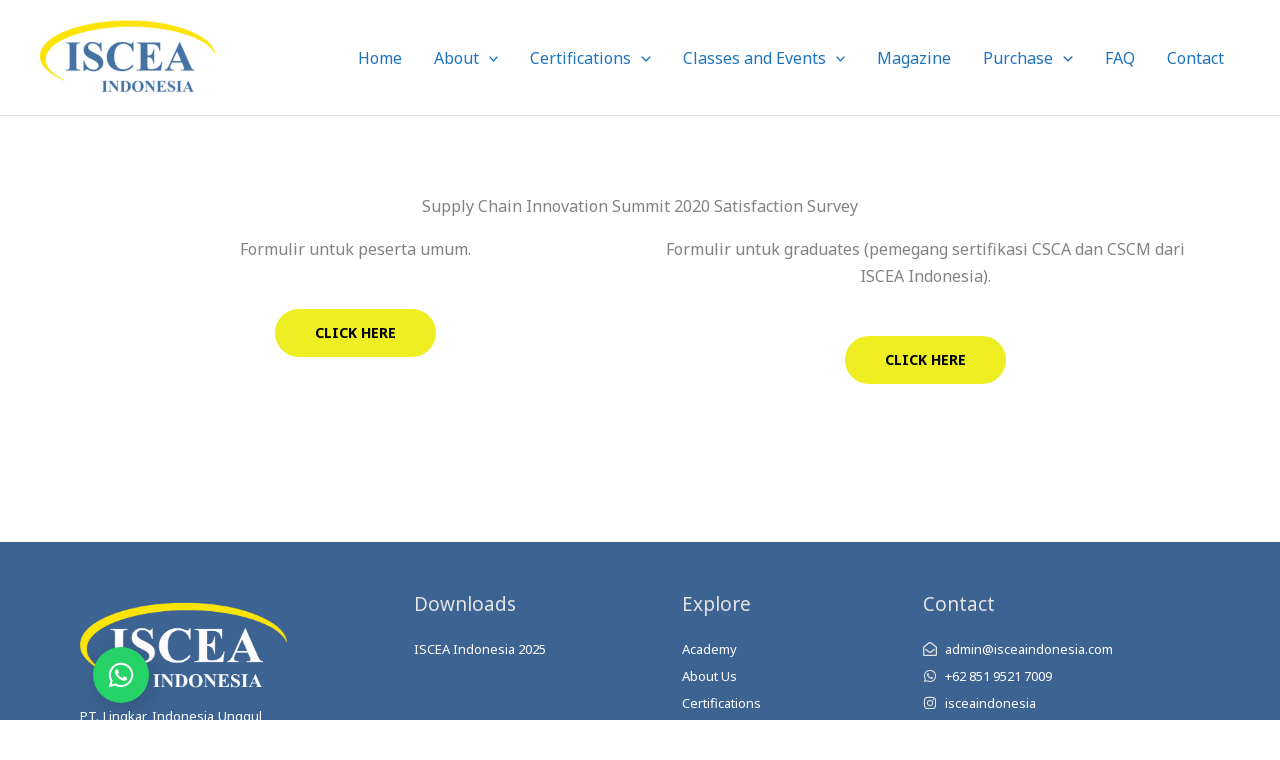

--- FILE ---
content_type: text/css
request_url: https://isceaindonesia.com/wp-content/uploads/elementor/css/post-779.css?ver=1763540605
body_size: 140
content:
.elementor-kit-779{--e-global-color-primary:#6EC1E4;--e-global-color-secondary:#54595F;--e-global-color-text:#7A7A7A;--e-global-color-accent:#61CE70;--e-global-color-459f03be:#4054B2;--e-global-color-bc37a3:#23A455;--e-global-color-f44a3d4:#000;--e-global-color-64241957:#FFF;--e-global-color-77379e7f:#020101;--e-global-color-46fb75a9:#156D92;--e-global-color-6e0676ad:#3D6392;--e-global-color-54f4a963:#000000;--e-global-color-48748f2e:#FBF120;--e-global-color-6890d93:#E4E4E4;--e-global-color-3c3fc1a:#131F3F;--e-global-color-9a21090:#AE9451;--e-global-color-a1bd42e:#FFD504;--e-global-color-7f30007:#00296B;--e-global-color-1a0a463:#00509D;--e-global-color-7ae9e73:#5E17EB;--e-global-color-5c81c8d:#FF8C08;--e-global-typography-primary-font-family:"Roboto";--e-global-typography-primary-font-weight:600;--e-global-typography-secondary-font-family:"Roboto Slab";--e-global-typography-secondary-font-weight:400;--e-global-typography-text-font-family:"Roboto";--e-global-typography-text-font-weight:400;--e-global-typography-accent-font-family:"Roboto";--e-global-typography-accent-font-weight:500;}.elementor-kit-779 e-page-transition{background-color:#FFBC7D;}.elementor-kit-779 h1{text-transform:uppercase;}.elementor-section.elementor-section-boxed > .elementor-container{max-width:1140px;}.e-con{--container-max-width:1140px;}{}h1.entry-title{display:var(--page-title-display);}@media(max-width:1024px){.elementor-section.elementor-section-boxed > .elementor-container{max-width:1024px;}.e-con{--container-max-width:1024px;}}@media(max-width:767px){.elementor-section.elementor-section-boxed > .elementor-container{max-width:767px;}.e-con{--container-max-width:767px;}}

--- FILE ---
content_type: text/css
request_url: https://isceaindonesia.com/wp-content/uploads/elementor/css/post-1172.css?ver=1763597940
body_size: -161
content:
.elementor-1172 .elementor-element.elementor-element-7c590ff{--spacer-size:50px;}.elementor-1172 .elementor-element.elementor-element-4c26f8c{text-align:center;}.elementor-1172 .elementor-element.elementor-element-545ef38 .elementor-button:hover, .elementor-1172 .elementor-element.elementor-element-545ef38 .elementor-button:focus{color:#FFFFFF;}.elementor-1172 .elementor-element.elementor-element-545ef38 .elementor-button:hover svg, .elementor-1172 .elementor-element.elementor-element-545ef38 .elementor-button:focus svg{fill:#FFFFFF;}.elementor-1172 .elementor-element.elementor-element-5643e2d .elementor-button:hover, .elementor-1172 .elementor-element.elementor-element-5643e2d .elementor-button:focus{color:#FFFFFF;}.elementor-1172 .elementor-element.elementor-element-5643e2d .elementor-button:hover svg, .elementor-1172 .elementor-element.elementor-element-5643e2d .elementor-button:focus svg{fill:#FFFFFF;}.elementor-1172 .elementor-element.elementor-element-f231758{--spacer-size:128px;}@media(max-width:767px){.elementor-1172 .elementor-element.elementor-element-4c26f8c{text-align:center;}}

--- FILE ---
content_type: text/css
request_url: https://isceaindonesia.com/wp-content/uploads/elementor/css/post-1058.css?ver=1763540606
body_size: 571
content:
.elementor-1058 .elementor-element.elementor-element-99aebea:not(.elementor-motion-effects-element-type-background), .elementor-1058 .elementor-element.elementor-element-99aebea > .elementor-motion-effects-container > .elementor-motion-effects-layer{background-color:var( --e-global-color-6e0676ad );}.elementor-1058 .elementor-element.elementor-element-99aebea{transition:background 0.3s, border 0.3s, border-radius 0.3s, box-shadow 0.3s;padding:40px 15px 30px 15px;}.elementor-1058 .elementor-element.elementor-element-99aebea > .elementor-background-overlay{transition:background 0.3s, border-radius 0.3s, opacity 0.3s;}.elementor-1058 .elementor-element.elementor-element-b65e43b > .elementor-element-populated{color:var( --e-global-color-64241957 );}.elementor-1058 .elementor-element.elementor-element-a27f4d7 .hfe-site-logo-container, .elementor-1058 .elementor-element.elementor-element-a27f4d7 .hfe-caption-width figcaption{text-align:left;}.elementor-1058 .elementor-element.elementor-element-a27f4d7 .hfe-site-logo .hfe-site-logo-container img{width:66%;}.elementor-1058 .elementor-element.elementor-element-a27f4d7 .widget-image-caption{margin-top:0px;margin-bottom:0px;}.elementor-1058 .elementor-element.elementor-element-a27f4d7 .hfe-site-logo-container .hfe-site-logo-img{border-style:none;}.elementor-1058 .elementor-element.elementor-element-feeb553 > .elementor-widget-container{margin:0px 0px -28px 0px;}.elementor-1058 .elementor-element.elementor-element-feeb553{text-align:left;font-size:13px;line-height:0.1em;letter-spacing:0px;word-spacing:0.1em;color:var( --e-global-color-64241957 );}.elementor-1058 .elementor-element.elementor-element-b642b98 > .elementor-widget-container{padding:4px 0px 0px 0px;}.elementor-1058 .elementor-element.elementor-element-b642b98{font-size:13px;color:var( --e-global-color-64241957 );}.elementor-1058 .elementor-element.elementor-element-7639e8d .elementor-heading-title{color:var( --e-global-color-6890d93 );}.elementor-1058 .elementor-element.elementor-element-6887217 .elementor-icon-list-icon i{color:#020101;transition:color 0.3s;}.elementor-1058 .elementor-element.elementor-element-6887217 .elementor-icon-list-icon svg{fill:#020101;transition:fill 0.3s;}.elementor-1058 .elementor-element.elementor-element-6887217 .elementor-icon-list-item:hover .elementor-icon-list-icon i{color:#6EC1E4;}.elementor-1058 .elementor-element.elementor-element-6887217 .elementor-icon-list-item:hover .elementor-icon-list-icon svg{fill:#6EC1E4;}.elementor-1058 .elementor-element.elementor-element-6887217{--e-icon-list-icon-size:14px;--icon-vertical-offset:0px;}.elementor-1058 .elementor-element.elementor-element-6887217 .elementor-icon-list-item > .elementor-icon-list-text, .elementor-1058 .elementor-element.elementor-element-6887217 .elementor-icon-list-item > a{font-size:13px;}.elementor-1058 .elementor-element.elementor-element-6887217 .elementor-icon-list-text{color:var( --e-global-color-64241957 );transition:color 0.3s;}.elementor-1058 .elementor-element.elementor-element-6887217 .elementor-icon-list-item:hover .elementor-icon-list-text{color:#6EC1E4;}.elementor-1058 .elementor-element.elementor-element-477862a .elementor-heading-title{color:var( --e-global-color-6890d93 );}.elementor-1058 .elementor-element.elementor-element-dc0f738 .elementor-icon-list-icon i{color:#020101;transition:color 0.3s;}.elementor-1058 .elementor-element.elementor-element-dc0f738 .elementor-icon-list-icon svg{fill:#020101;transition:fill 0.3s;}.elementor-1058 .elementor-element.elementor-element-dc0f738 .elementor-icon-list-item:hover .elementor-icon-list-icon i{color:#6EC1E4;}.elementor-1058 .elementor-element.elementor-element-dc0f738 .elementor-icon-list-item:hover .elementor-icon-list-icon svg{fill:#6EC1E4;}.elementor-1058 .elementor-element.elementor-element-dc0f738{--e-icon-list-icon-size:14px;--icon-vertical-offset:0px;}.elementor-1058 .elementor-element.elementor-element-dc0f738 .elementor-icon-list-item > .elementor-icon-list-text, .elementor-1058 .elementor-element.elementor-element-dc0f738 .elementor-icon-list-item > a{font-size:13px;}.elementor-1058 .elementor-element.elementor-element-dc0f738 .elementor-icon-list-text{color:var( --e-global-color-64241957 );transition:color 0.3s;}.elementor-1058 .elementor-element.elementor-element-dc0f738 .elementor-icon-list-item:hover .elementor-icon-list-text{color:#6EC1E4;}.elementor-1058 .elementor-element.elementor-element-d8fd109 .elementor-heading-title{text-transform:capitalize;color:var( --e-global-color-6890d93 );}.elementor-1058 .elementor-element.elementor-element-4fb67ff .elementor-icon-list-icon i{color:var( --e-global-color-6890d93 );transition:color 0.3s;}.elementor-1058 .elementor-element.elementor-element-4fb67ff .elementor-icon-list-icon svg{fill:var( --e-global-color-6890d93 );transition:fill 0.3s;}.elementor-1058 .elementor-element.elementor-element-4fb67ff .elementor-icon-list-item:hover .elementor-icon-list-icon i{color:#6EC1E4;}.elementor-1058 .elementor-element.elementor-element-4fb67ff .elementor-icon-list-item:hover .elementor-icon-list-icon svg{fill:#6EC1E4;}.elementor-1058 .elementor-element.elementor-element-4fb67ff{--e-icon-list-icon-size:14px;--icon-vertical-offset:0px;}.elementor-1058 .elementor-element.elementor-element-4fb67ff .elementor-icon-list-item > .elementor-icon-list-text, .elementor-1058 .elementor-element.elementor-element-4fb67ff .elementor-icon-list-item > a{font-size:13px;}.elementor-1058 .elementor-element.elementor-element-4fb67ff .elementor-icon-list-text{color:var( --e-global-color-64241957 );transition:color 0.3s;}.elementor-1058 .elementor-element.elementor-element-4fb67ff .elementor-icon-list-item:hover .elementor-icon-list-text{color:#6EC1E4;}.elementor-1058 .elementor-element.elementor-element-8fbb488:not(.elementor-motion-effects-element-type-background), .elementor-1058 .elementor-element.elementor-element-8fbb488 > .elementor-motion-effects-container > .elementor-motion-effects-layer{background-color:var( --e-global-color-secondary );}.elementor-1058 .elementor-element.elementor-element-8fbb488{transition:background 0.3s, border 0.3s, border-radius 0.3s, box-shadow 0.3s;}.elementor-1058 .elementor-element.elementor-element-8fbb488 > .elementor-background-overlay{transition:background 0.3s, border-radius 0.3s, opacity 0.3s;}.elementor-1058 .elementor-element.elementor-element-be851fb > .elementor-widget-container{margin:0px 0px -35px 0px;}.elementor-1058 .elementor-element.elementor-element-be851fb{text-align:left;font-size:12px;color:#FFFFFF;}.elementor-1058 .elementor-element.elementor-element-81ff2e3{--grid-template-columns:repeat(0, auto);--icon-size:15px;--grid-column-gap:5px;--grid-row-gap:0px;}.elementor-1058 .elementor-element.elementor-element-81ff2e3 .elementor-widget-container{text-align:right;}.elementor-1058 .elementor-element.elementor-element-81ff2e3 .elementor-social-icon{background-color:#FFFFFF;}.elementor-1058 .elementor-element.elementor-element-81ff2e3 .elementor-social-icon i{color:var( --e-global-color-f44a3d4 );}.elementor-1058 .elementor-element.elementor-element-81ff2e3 .elementor-social-icon svg{fill:var( --e-global-color-f44a3d4 );}:root{--page-title-display:none;}@media(max-width:1024px){.elementor-1058 .elementor-element.elementor-element-a27f4d7 .hfe-site-logo .hfe-site-logo-container img{width:66%;}}@media(min-width:768px){.elementor-1058 .elementor-element.elementor-element-b65e43b{width:29.279%;}.elementor-1058 .elementor-element.elementor-element-da1c9f4{width:23.514%;}.elementor-1058 .elementor-element.elementor-element-6e9b897{width:21.154%;}.elementor-1058 .elementor-element.elementor-element-53eca98{width:26.031%;}}@media(max-width:767px){.elementor-1058 .elementor-element.elementor-element-a27f4d7 .hfe-site-logo-container, .elementor-1058 .elementor-element.elementor-element-a27f4d7 .hfe-caption-width figcaption{text-align:left;}.elementor-1058 .elementor-element.elementor-element-be851fb{text-align:center;}.elementor-1058 .elementor-element.elementor-element-81ff2e3 .elementor-widget-container{text-align:center;}}

--- FILE ---
content_type: text/css
request_url: https://isceaindonesia.com/wp-content/uploads/elementor/css/post-13625.css?ver=1763540606
body_size: -248
content:
.elementor-13625 .elementor-element.elementor-element-51a6bdff{--display:flex;}.elementor-13625 .elementor-element.elementor-element-44b78e26 .e-contact-buttons__chat-button{font-family:"Poppins", Sans-serif;font-size:16px;font-weight:500;}.elementor-13625 .elementor-element.elementor-element-44b78e26 .e-contact-buttons{--e-contact-buttons-transition-duration:0.3s;}